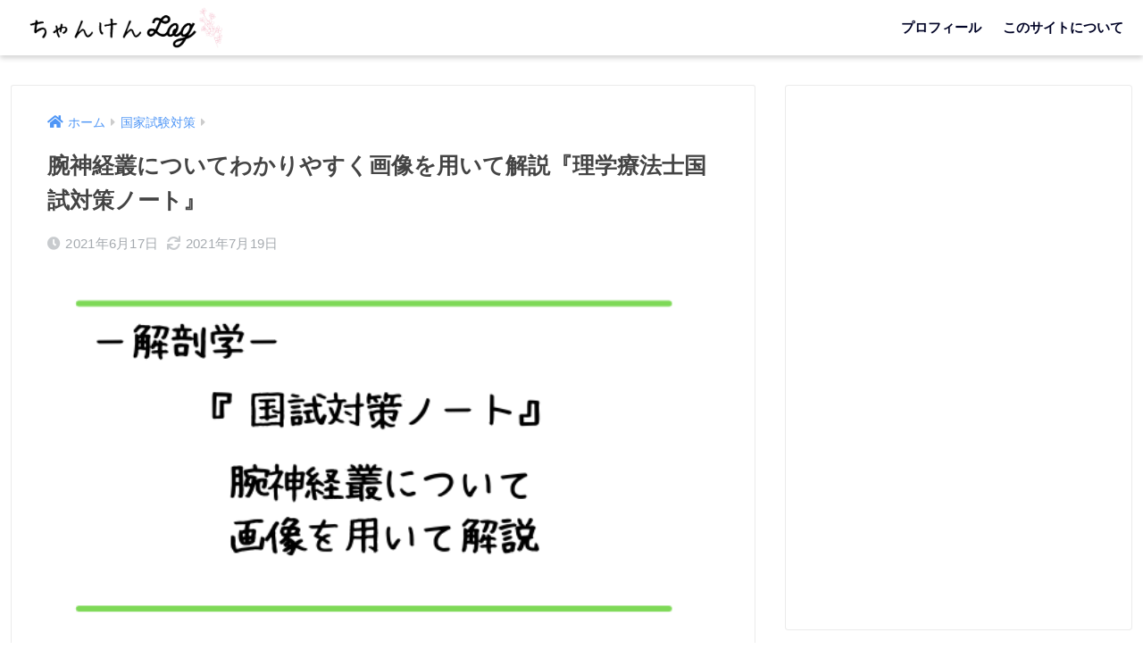

--- FILE ---
content_type: text/html; charset=UTF-8
request_url: https://chanken-log.com/brachial-plexus/
body_size: 16965
content:
<!doctype html>
<html lang="ja">
<head>
  <meta charset="utf-8">
  <meta http-equiv="X-UA-Compatible" content="IE=edge">
  <meta name="HandheldFriendly" content="True">
  <meta name="MobileOptimized" content="320">
  <meta name="viewport" content="width=device-width, initial-scale=1, viewport-fit=cover"/>
  <meta name="msapplication-TileColor" content="#79c483">
  <meta name="theme-color" content="#79c483">
  <link rel="pingback" href="https://chanken-log.com/xmlrpc.php">
  <title>腕神経叢についてわかりやすく画像を用いて解説『理学療法士国試対策ノート』 | ちゃんけんLog</title>
<link rel='dns-prefetch' href='//fonts.googleapis.com' />
<link rel='dns-prefetch' href='//use.fontawesome.com' />
<link rel='dns-prefetch' href='//s.w.org' />
<link rel="alternate" type="application/rss+xml" title="ちゃんけんLog &raquo; フィード" href="https://chanken-log.com/feed/" />
<link rel="alternate" type="application/rss+xml" title="ちゃんけんLog &raquo; コメントフィード" href="https://chanken-log.com/comments/feed/" />
		<script type="text/javascript">
			window._wpemojiSettings = {"baseUrl":"https:\/\/s.w.org\/images\/core\/emoji\/13.0.0\/72x72\/","ext":".png","svgUrl":"https:\/\/s.w.org\/images\/core\/emoji\/13.0.0\/svg\/","svgExt":".svg","source":{"concatemoji":"https:\/\/chanken-log.com\/wp-includes\/js\/wp-emoji-release.min.js"}};
			!function(e,a,t){var r,n,o,i,p=a.createElement("canvas"),s=p.getContext&&p.getContext("2d");function c(e,t){var a=String.fromCharCode;s.clearRect(0,0,p.width,p.height),s.fillText(a.apply(this,e),0,0);var r=p.toDataURL();return s.clearRect(0,0,p.width,p.height),s.fillText(a.apply(this,t),0,0),r===p.toDataURL()}function l(e){if(!s||!s.fillText)return!1;switch(s.textBaseline="top",s.font="600 32px Arial",e){case"flag":return!c([127987,65039,8205,9895,65039],[127987,65039,8203,9895,65039])&&(!c([55356,56826,55356,56819],[55356,56826,8203,55356,56819])&&!c([55356,57332,56128,56423,56128,56418,56128,56421,56128,56430,56128,56423,56128,56447],[55356,57332,8203,56128,56423,8203,56128,56418,8203,56128,56421,8203,56128,56430,8203,56128,56423,8203,56128,56447]));case"emoji":return!c([55357,56424,8205,55356,57212],[55357,56424,8203,55356,57212])}return!1}function d(e){var t=a.createElement("script");t.src=e,t.defer=t.type="text/javascript",a.getElementsByTagName("head")[0].appendChild(t)}for(i=Array("flag","emoji"),t.supports={everything:!0,everythingExceptFlag:!0},o=0;o<i.length;o++)t.supports[i[o]]=l(i[o]),t.supports.everything=t.supports.everything&&t.supports[i[o]],"flag"!==i[o]&&(t.supports.everythingExceptFlag=t.supports.everythingExceptFlag&&t.supports[i[o]]);t.supports.everythingExceptFlag=t.supports.everythingExceptFlag&&!t.supports.flag,t.DOMReady=!1,t.readyCallback=function(){t.DOMReady=!0},t.supports.everything||(n=function(){t.readyCallback()},a.addEventListener?(a.addEventListener("DOMContentLoaded",n,!1),e.addEventListener("load",n,!1)):(e.attachEvent("onload",n),a.attachEvent("onreadystatechange",function(){"complete"===a.readyState&&t.readyCallback()})),(r=t.source||{}).concatemoji?d(r.concatemoji):r.wpemoji&&r.twemoji&&(d(r.twemoji),d(r.wpemoji)))}(window,document,window._wpemojiSettings);
		</script>
		<style type="text/css">
img.wp-smiley,
img.emoji {
	display: inline !important;
	border: none !important;
	box-shadow: none !important;
	height: 1em !important;
	width: 1em !important;
	margin: 0 .07em !important;
	vertical-align: -0.1em !important;
	background: none !important;
	padding: 0 !important;
}
</style>
	<link rel='stylesheet' id='sng-stylesheet-css'  href='https://chanken-log.com/wp-content/themes/sango-theme/style.css?ver2_0_8' type='text/css' media='all' />
<link rel='stylesheet' id='sng-option-css'  href='https://chanken-log.com/wp-content/themes/sango-theme/entry-option.css?ver2_0_8' type='text/css' media='all' />
<link rel='stylesheet' id='sng-googlefonts-css'  href='https://fonts.googleapis.com/css?family=Quicksand%3A500%2C700&#038;display=swap' type='text/css' media='all' />
<link rel='stylesheet' id='sng-fontawesome-css'  href='https://use.fontawesome.com/releases/v5.11.2/css/all.css' type='text/css' media='all' />
<link rel='stylesheet' id='wp-block-library-css'  href='https://chanken-log.com/wp-includes/css/dist/block-library/style.min.css' type='text/css' media='all' />
<link rel='stylesheet' id='contact-form-7-css'  href='https://chanken-log.com/wp-content/plugins/contact-form-7/includes/css/styles.css' type='text/css' media='all' />
<link rel='stylesheet' id='child-style-css'  href='https://chanken-log.com/wp-content/themes/sango-theme-child/style.css' type='text/css' media='all' />
<!--n2css--><script type='text/javascript' src='https://chanken-log.com/wp-includes/js/jquery/jquery.js' id='jquery-js'></script>
<link rel="https://api.w.org/" href="https://chanken-log.com/wp-json/" /><link rel="alternate" type="application/json" href="https://chanken-log.com/wp-json/wp/v2/posts/2546" /><link rel="EditURI" type="application/rsd+xml" title="RSD" href="https://chanken-log.com/xmlrpc.php?rsd" />
<link rel="canonical" href="https://chanken-log.com/brachial-plexus/" />
<link rel='shortlink' href='https://chanken-log.com/?p=2546' />
<link rel="alternate" type="application/json+oembed" href="https://chanken-log.com/wp-json/oembed/1.0/embed?url=https%3A%2F%2Fchanken-log.com%2Fbrachial-plexus%2F" />
<link rel="alternate" type="text/xml+oembed" href="https://chanken-log.com/wp-json/oembed/1.0/embed?url=https%3A%2F%2Fchanken-log.com%2Fbrachial-plexus%2F&#038;format=xml" />
<meta name="description" content="腕神経叢についてわかりやすく画像を用いて解説しています。個人で勉強できるように問題用・勉強用に分けて画像を載せているので、必要な方は保存して利用してみてください。" /><meta property="og:title" content="腕神経叢についてわかりやすく画像を用いて解説『理学療法士国試対策ノート』" />
<meta property="og:description" content="腕神経叢についてわかりやすく画像を用いて解説しています。個人で勉強できるように問題用・勉強用に分けて画像を載せているので、必要な方は保存して利用してみてください。" />
<meta property="og:type" content="article" />
<meta property="og:url" content="https://chanken-log.com/brachial-plexus/" />
<meta property="og:image" content="https://chanken-log.com/wp-content/uploads/2021/06/内分泌とホルモンのコピー-8.png" />
<meta name="thumbnail" content="https://chanken-log.com/wp-content/uploads/2021/06/内分泌とホルモンのコピー-8.png" />
<meta property="og:site_name" content="ちゃんけんLog" />
<meta name="twitter:card" content="summary_large_image" />
<!-- gtag.js -->
<script async src="https://www.googletagmanager.com/gtag/js?id=UA-159988692-3"></script>
<script>
  window.dataLayer = window.dataLayer || [];
  function gtag(){dataLayer.push(arguments);}
  gtag('js', new Date());
  gtag('config', 'UA-159988692-3');
</script>
<style type="text/css" id="custom-background-css">
body.custom-background { background-color: #ffffff; }
</style>
	<link rel="icon" href="https://chanken-log.com/wp-content/uploads/2021/06/cropped-ちゃんけんLogのコピー-32x32.png" sizes="32x32" />
<link rel="icon" href="https://chanken-log.com/wp-content/uploads/2021/06/cropped-ちゃんけんLogのコピー-192x192.png" sizes="192x192" />
<link rel="apple-touch-icon" href="https://chanken-log.com/wp-content/uploads/2021/06/cropped-ちゃんけんLogのコピー-180x180.png" />
<meta name="msapplication-TileImage" content="https://chanken-log.com/wp-content/uploads/2021/06/cropped-ちゃんけんLogのコピー-270x270.png" />
		<style type="text/css" id="wp-custom-css">
			.cardtype__article .cat-name {
    display: none;
}
/*========= 1240px〜の場合 =========*/
@media only screen and (min-width: 1240px) {
  .wrap,
  .maximg,
  .single #inner-content,
  .page #inner-content,
  .inner-footer {
    width: 1256px;
  }
}
/*end min-width: 1240px*/


div.top-kanren .longc_img {/*画像の範囲*/
    width: 35%;
}
div.top-kanren a.c_linkto.longc_linkto img{/*画像の大きさ*/
    height:100px;
    width:100%;
    padding:2px;
    background:#fff;
    object-fit: cover;/*11月1日追記*/
}

div.top-kanren .sng-link-time {/*日付消す*/
    display:none;
}
div.top-kanren .longc_title {
    color:#333;
    letter-spacing:0.5px;
    font-weight:bold;
}

@media only screen and (max-width: 480px){/*モバイルでの見え方*/
div.top-kanren .c_linkto{
    display:flex;	
}
div.top-kanren .c_linkto .c_linkto_text {
    max-width: 60%;
    font-size:85%;
    padding-top:8px;
}
div.top-kanren .longc_img {/*画像の範囲*/
    width: 40%!important;
}
}

span.tbcell.tbtext{
font-size:14px!important;
}
div.widget_text a.linkto.table:hover{
    -webkit-transform: translateY(-5px);
    -ms-transform: translateY(-5px);
    transform: translateY(-5px);
    opacity: 1 ;
    background:#fff;
}
 
p.hh.hh5{/*見出し*/
    margin:0em auto 0.5em auto !important;
    letter-spacing:0.1em;
    font-weight: bold;
    font-size:100%!important;
    padding: 0.3em 0.4em;
    color: #333!important;
    background:none!important;
    border-bottom:#333 solid 2px!important;
}
div.picup a.c_linkto img{/*おすすめ記事アイキャッチ*/
    margin:0.5em!important;
    width:90%!important;
}

body{
  color: ＃545B63;
}

/*--------------------------------------
  スマホヘッダーメニュー固定
--------------------------------------*/
@media only screen and (max-width: 767px) {
.header {
  position: fixed;
  top: 0;
  left: 0;
  width:100%;
}
/*ヘッダーを固定して詰まった分だけコンテンツを下げる*/
#container{
  padding-top:62px;/*高さは必要に応じて調整してください*/
}
/*見出しへのリンクを見やすいように修正*/
h2 span, h3 span {
  padding-top: 62px;/*高さは必要に応じて調整してください*/
  margin-top: -62px;/*高さは必要に応じて調整してください*/
}
}

.appreach {
  text-align: left;
  padding: 10px;
  border: 1px solid #7C7C7C;
  overflow: hidden;
}
.appreach:after {
  content: "";
  display: block;
  clear: both;
}
.appreach p {
  margin: 0;
}
.appreach a:after {
  display: none;
}
.appreach__icon {
  float: left;
  border-radius: 10%;
  overflow: hidden;
  margin: 0 3% 0 0 !important;
  width: 25% !important;
  height: auto !important;
  max-width: 120px !important;
}
.appreach__detail {
  display: inline-block;
  font-size: 20px;
  line-height: 1.5;
  width: 72%;
  max-width: 72%;
}
.appreach__detail:after {
  content: "";
  display: block;
  clear: both;
}
.appreach__name {
  font-size: 16px;
  line-height: 1.5em !important;
  max-height: 3em;
  overflow: hidden;
}
.appreach__info {
  font-size: 12px !important;
}
.appreach__developper, .appreach__price {
  margin-right: 0.5em;
}
.appreach__posted a {
  margin-left: 0.5em;
}
.appreach__links {
  float: left;
  height: 40px;
  margin-top: 8px;
  white-space: nowrap;
}
.appreach__aslink img {
  margin-right: 10px;
  height: 40px;
  width: 135px;
}
.appreach__gplink img {
  height: 40px;
  width: 134.5px;
}
.appreach__star {
  position: relative;
  font-size: 14px !important;
  height: 1.5em;
  width: 5em;
}
.appreach__star__base {
  position: absolute;
  color: #737373;
}
.appreach__star__evaluate {
  position: absolute;
  color: #ffc107;
  overflow: hidden;
  white-space: nowrap;
}


/*人気カテゴリー*/
ul.popcate{
    background:none!important;/*背景色が必要な場合はどうぞ*/
    padding:0px!important;
    border:none!important;
    display: -webkit-flex;
    display: flex;
    margin:0 auto 0.5em 0!important;
}
ul.popcate li{
    margin:0.5em;
    background:none!important;/*背景色が必要な場合はどうぞ*/
    border:none!important;
    list-style: none;
    flex-basis: 30%;
    text-align:center!important;
    letter-spacing:0.1em;
    font-weight: bold;
}

ul.popcate a{
    height:150px;
    width:100px!important;
    color:#333!important;
    font-size:75%;
}
ul.popcate a:hover{
    opacity: 0.5;
    background:none;/*背景色が必要な場合はどうぞ*/
}

ul.popcate img{
    object-fit: cover;
    height:100px;
    width:100%!important;
    border-radius:5px;
}

/*トップページのタイトルの余白を消す*/
.home header {
margin :-0em;
}

.movie-wrap {
     position: relative;
     padding-bottom: 56.25%; /*アスペクト比 16:9の場合の縦幅*/
     height: 0;
     overflow: hidden;
}
 
.movie-wrap iframe {
     position: absolute;
     top: 0;
     left: 0;
     width: 100%;
     height: 100%;
}

/*************************************************
カテゴリーの記事数を右側に変更
**************************************************/
.entry-count{
    float:right; /* 記事数の位置を右側に変更 */
}

/*************************************************
カテゴリーの記事数のデザインを変更
**************************************************/
.entry-count{
    border-radius: 3px; /* 形を角が丸い四角っぽく */
    background: #effff0; /* 背景の色 */
    color: black; /* 文字の色 */
}

/*--------------------------------------
  スクロールでヘッダーを小さくする
--------------------------------------*/
@media only screen and (max-width: 767px){
	.is-animation #drawer__open, 
	.is-animation .header-search {
		font-size: .8em;
		height: 40px;
		line-height: 40px;
	}
	.is-animation #drawer+#inner-header {
		height: 40px;
	}
	.is-animation #logo:before {
		height: 0;
	}
	.is-animation #logo a {
		padding: 0!important;
		transition: none;
	}
	.is-animation #logo {
		height: 40px;
		line-height: 1.5;
		font-size: initial;
	}
	.is-animation #logo img {
		height: 30px;
		padding: 0;
	}
	.is-animation .mobile-nav {
		display: none;
	}
	
	
}

.linkto{
  padding: .9rem 1rem 1.5rem;
  color: #707070;
  position: relative;
  border-color: #79c483 !important;/*枠線の色*/
  font-size:.95em;
  box-shadow: 0 4px 4px rgba(0,0,0,.13), 0 2px 3px -2px rgba(0,0,0,.12);/*本体の影*/
  margin:0 auto;
  z-index:0;
}
.linkto span {
  opacity: .8;
}
.linkto:hover {
  background-color: initial;
  opacity: .9;
  transform: scale(1.04);
}
.linkto img{
  box-shadow:initial;
  max-width: 70%;
  margin-left: .7rem;
  z-index: 0;
  margin-top:10px;
}
@media only screen and (max-width: 480px) {
  .linkto img{
    max-width: 65%;
    margin-left: .7rem;
  }
}
.linkto:before {
  content: 'あわせて読みたい';
  position: absolute;
  top: -.8rem;
  left: auto;
  font-size: 50%;
  background-color:#79c483;/*「あわせて読みたい」の背景色*/
  padding: .4em .8em;
  font-weight: bold;
  color: #fff;/*「あわせて読みたい」の文字色*/
  border-radius: 2px;
  font-size:.6rem;
  z-index: 1;
  margin-left:-.4em;
}
.linkto:after{
  content: '';
  position: absolute;
  bottom: .5rem;
  right: 1rem;
  font-size: 70%;
  background-color: #79c483;/*「続きを読む」の背景色*/
  padding: .3em 1.7em;
  font-weight: bold;
  color: #fff;/*「続きを読む」の文字色*/
  border-radius: 2px;
  box-shadow: 0 3px 6px rgba(0, 0, 0, 0.1);
  font-size:.7rem;
  z-index:1;
  opacity:.9;
  box-shadow: 0 2px 2px rgba(0,0,0,.1);
  transform: translateX(3px);
}
@media screen and (min-width: 480px){
  .linkto:before{
    font-size:.7em;
  }
}
/* SNSアイコンの位置と色 */
.widget .profile-sns li {
	width: 100%;
}
.widget .profile-sns li a{
	display: inline-block!important;
	width: 50%;
}

.profile-sns li i {
    display: block;
    margin: 0 auto;
}

.profile-sns li .blogrank i {
	background: #FF9900;
}

/* 追従目次 */
.ez-toc-title-container {
	display: inline-block;
    width: 100%;
    text-align: center;
}		</style>
		<style> a{color:#4f96f6}.main-c, .has-sango-main-color{color:#79c483}.main-bc, .has-sango-main-background-color{background-color:#79c483}.main-bdr, #inner-content .main-bdr{border-color:#79c483}.pastel-c, .has-sango-pastel-color{color:#effff0}.pastel-bc, .has-sango-pastel-background-color, #inner-content .pastel-bc{background-color:#effff0}.accent-c, .has-sango-accent-color{color:#ffb36b}.accent-bc, .has-sango-accent-background-color{background-color:#ffb36b}.header, #footer-menu, .drawer__title{background-color:#ffffff}#logo a{color:#000326}.desktop-nav li a , .mobile-nav li a, #footer-menu a, #drawer__open, .header-search__open, .copyright, .drawer__title{color:#000326}.drawer__title .close span, .drawer__title .close span:before{background:#000326}.desktop-nav li:after{background:#000326}.mobile-nav .current-menu-item{border-bottom-color:#000326}.widgettitle{color:#606060;background-color:#effff0}.footer{background-color:#e0e4eb}.footer, .footer a, .footer .widget ul li a{color:#3c3c3c}#toc_container .toc_title, .entry-content .ez-toc-title-container, #footer_menu .raised, .pagination a, .pagination span, #reply-title:before, .entry-content blockquote:before, .main-c-before li:before, .main-c-b:before{color:#79c483}.searchform__submit, #toc_container .toc_title:before, .ez-toc-title-container:before, .cat-name, .pre_tag > span, .pagination .current, .post-page-numbers.current, #submit, .withtag_list > span, .main-bc-before li:before{background-color:#79c483}#toc_container, #ez-toc-container, .entry-content h3, .li-mainbdr ul, .li-mainbdr ol{border-color:#79c483}.search-title i, .acc-bc-before li:before{background:#ffb36b}.li-accentbdr ul, .li-accentbdr ol{border-color:#ffb36b}.pagination a:hover, .li-pastelbc ul, .li-pastelbc ol{background:#effff0}body{font-size:96%}@media only screen and (min-width:481px){body{font-size:103%}}@media only screen and (min-width:1030px){body{font-size:103%}}.totop{background:#79c483}.header-info a{color:#FFF;background:linear-gradient(95deg, #738bff, #85e3ec)}.fixed-menu ul{background:#FFF}.fixed-menu a{color:#a2a7ab}.fixed-menu .current-menu-item a, .fixed-menu ul li a.active{color:#6bb6ff}.post-tab{background:#FFF}.post-tab > div{color:#a7a7a7}.post-tab > div.tab-active{background:linear-gradient(45deg, #bdb9ff, #67b8ff)}body{font-family:"Helvetica", "Arial", "Hiragino Kaku Gothic ProN", "Hiragino Sans", YuGothic, "Yu Gothic", "メイリオ", Meiryo, sans-serif;}.dfont{font-family:"Quicksand","Helvetica", "Arial", "Hiragino Kaku Gothic ProN", "Hiragino Sans", YuGothic, "Yu Gothic", "メイリオ", Meiryo, sans-serif;}.post, .sidebar .widget{border:solid 1px rgba(0,0,0,.08)}.sidebar .widget{border-radius:4px;overflow:hidden}.sidebar .widget_search{border:none}.sidebar .widget_search input{border:solid 1px #ececec}.sidelong__article{box-shadow:0 1px 4px rgba(0,0,0,.18)}.archive-header{box-shadow:0 1px 2px rgba(0,0,0,.15)}.body_bc{background-color:ffffff}</style></head>
<body class="post-template-default single single-post postid-2546 single-format-standard custom-background fa5">
    <div id="container">
    <header class="header">
            <div id="inner-header" class="wrap cf">
    <div id="logo" class="header-logo h1 dfont">
    <a href="https://chanken-log.com" class="header-logo__link">
              <img src="https://chanken-log.com/wp-content/uploads/2021/06/ちゃんけん.png" alt="ちゃんけんLog" class="header-logo__img">
                </a>
  </div>
  <div class="header-search">
      <label class="header-search__open" for="header-search-input"><i class="fas fa-search"></i></label>
    <input type="checkbox" class="header-search__input" id="header-search-input" onclick="document.querySelector('.header-search__modal .searchform__input').focus()">
  <label class="header-search__close" for="header-search-input"></label>
  <div class="header-search__modal">
    <form role="search" method="get" id="searchform" class="searchform" action="https://chanken-log.com/">
  <div>
    <input type="search" id="s" class="searchform__input" name="s" value="" placeholder="検索" />
    <button type="submit" id="searchsubmit" class="searchform__submit"><i class="fas fa-search"></i></button>
  </div>
</form>  </div>
</div>  <nav class="desktop-nav clearfix"><ul id="menu-%e3%83%98%e3%83%83%e3%83%80%e3%83%bc" class="menu"><li id="menu-item-876" class="menu-item menu-item-type-post_type menu-item-object-page menu-item-876"><a href="https://chanken-log.com/profile-2/">プロフィール</a></li>
<li id="menu-item-928" class="menu-item menu-item-type-post_type menu-item-object-page menu-item-928"><a href="https://chanken-log.com/site-information/">このサイトについて</a></li>
</ul></nav></div>
    </header>
      <div id="content">
    <div id="inner-content" class="wrap cf">
      <main id="main" class="m-all t-2of3 d-5of7 cf">
                  <article id="entry" class="cf post-2546 post type-post status-publish format-standard has-post-thumbnail category-national tag-49 tag-anatomy">
            <header class="article-header entry-header">
  <nav id="breadcrumb" class="breadcrumb"><ul itemscope itemtype="http://schema.org/BreadcrumbList"><li itemprop="itemListElement" itemscope itemtype="http://schema.org/ListItem"><a href="https://chanken-log.com" itemprop="item"><span itemprop="name">ホーム</span></a><meta itemprop="position" content="1" /></li><li itemprop="itemListElement" itemscope itemtype="http://schema.org/ListItem"><a href="https://chanken-log.com/category/national/" itemprop="item"><span itemprop="name">国家試験対策</span></a><meta itemprop="position" content="2" /></li></ul></nav>  <h1 class="entry-title single-title">腕神経叢についてわかりやすく画像を用いて解説『理学療法士国試対策ノート』</h1>
  <div class="entry-meta vcard">
    <time class="pubdate entry-time" itemprop="datePublished" datetime="2021-06-17">2021年6月17日</time><time class="updated entry-time" itemprop="dateModified" datetime="2021-07-19">2021年7月19日</time>  </div>
      <p class="post-thumbnail"><img width="560" height="315" src="https://chanken-log.com/wp-content/uploads/2021/06/内分泌とホルモンのコピー-8.png" class="attachment-thumb-940 size-thumb-940 wp-post-image" alt="アイキャッチ画像" loading="lazy" srcset="https://chanken-log.com/wp-content/uploads/2021/06/内分泌とホルモンのコピー-8.png 560w, https://chanken-log.com/wp-content/uploads/2021/06/内分泌とホルモンのコピー-8-300x169.png 300w" sizes="(max-width: 560px) 100vw, 560px" /></p>
      </header>
<section class="entry-content cf">
  <div class="widget_text sponsored"><div class="textwidget custom-html-widget"><script async src="https://pagead2.googlesyndication.com/pagead/js/adsbygoogle.js?client=ca-pub-2059333098492066"
     crossorigin="anonymous"></script>
<!-- PC アイキャッチ下 -->
<ins class="adsbygoogle"
     style="display:block"
     data-ad-client="ca-pub-2059333098492066"
     data-ad-slot="9035648119"
     data-ad-format="auto"
     data-full-width-responsive="true"></ins>
<script>
     (adsbygoogle = window.adsbygoogle || []).push({});
</script></div></div><p>今回は腕神経叢についてノートわかりやすくノートにまとめていきたいと思います。</p>
<p><strong>※『理学療法士国試対策勉強用ノート』について</strong></p>
<div class="sng-box box3">
<p>『国試対策勉強用ノート』の記事では記事内に画像を添付しているので、各自で画像を保存してもらって勉強しやすいように作成しています。</p>
<p>国試だけでなく、１年生・２年生のテスト対策に利用することも可能ですよ。</p>
</div>
<div class="widget_text sponsored"><div class="textwidget custom-html-widget"><script async src="https://pagead2.googlesyndication.com/pagead/js/adsbygoogle.js?client=ca-pub-2059333098492066"
     crossorigin="anonymous"></script>
<ins class="adsbygoogle"
     style="display:block; text-align:center;"
     data-ad-layout="in-article"
     data-ad-format="fluid"
     data-ad-client="ca-pub-2059333098492066"
     data-ad-slot="7570807293"></ins>
<script>
     (adsbygoogle = window.adsbygoogle || []).push({});
</script></div></div><div id="ez-toc-container" class="ez-toc-v2_0_11 counter-hierarchy counter-decimal ez-toc-grey">
<div class="ez-toc-title-container">
<p class="ez-toc-title">目次</p>
<span class="ez-toc-title-toggle"><a class="ez-toc-pull-right ez-toc-btn ez-toc-btn-xs ez-toc-btn-default ez-toc-toggle"><i class="ez-toc-glyphicon ez-toc-icon-toggle"></i></a></span></div>
<nav><ul class="ez-toc-list ez-toc-list-level-1"><li class="ez-toc-page-1 ez-toc-heading-level-2"><a class="ez-toc-link ez-toc-heading-1" href="#%E8%85%95%E7%A5%9E%E7%B5%8C%E5%8F%A2%E3%81%AB%E3%81%A4%E3%81%84%E3%81%A6%E3%82%8F%E3%81%8B%E3%82%8A%E3%82%84%E3%81%99%E3%81%8F%E7%94%BB%E5%83%8F%E3%82%92%E7%94%A8%E3%81%84%E3%81%A6%E8%A7%A3%E8%AA%AC" title="腕神経叢についてわかりやすく画像を用いて解説">腕神経叢についてわかりやすく画像を用いて解説</a><ul class="ez-toc-list-level-3"><li class="ez-toc-heading-level-3"><a class="ez-toc-link ez-toc-heading-2" href="#%E8%85%95%E7%A5%9E%E7%B5%8C%E5%8F%A2%E3%81%AE%E8%A7%A3%E5%89%96" title="腕神経叢の解剖">腕神経叢の解剖</a></li><li class="ez-toc-page-1 ez-toc-heading-level-3"><a class="ez-toc-link ez-toc-heading-3" href="#%E8%85%95%E7%A5%9E%E7%B5%8C%E5%8F%A2%E3%81%AB%E3%81%A4%E3%81%84%E3%81%A6%E5%8B%89%E5%BC%B7%E7%94%A8%E3%83%8E%E3%83%BC%E3%83%88" title="腕神経叢について勉強用ノート">腕神経叢について勉強用ノート</a></li><li class="ez-toc-page-1 ez-toc-heading-level-3"><a class="ez-toc-link ez-toc-heading-4" href="#%E8%85%95%E7%A5%9E%E7%B5%8C%E5%8F%A2%E3%81%AE%E5%95%8F%E9%A1%8C%E7%94%A8%E3%83%8E%E3%83%BC%E3%83%88" title="腕神経叢の問題用ノート">腕神経叢の問題用ノート</a></li></ul></li><li class="ez-toc-page-1 ez-toc-heading-level-2"><a class="ez-toc-link ez-toc-heading-5" href="#%E3%81%95%E3%81%84%E3%81%94%E3%81%AB" title="さいごに">さいごに</a></li></ul></nav></div>
<h2 class="hh hh23"><span class="ez-toc-section" id="%E8%85%95%E7%A5%9E%E7%B5%8C%E5%8F%A2%E3%81%AB%E3%81%A4%E3%81%84%E3%81%A6%E3%82%8F%E3%81%8B%E3%82%8A%E3%82%84%E3%81%99%E3%81%8F%E7%94%BB%E5%83%8F%E3%82%92%E7%94%A8%E3%81%84%E3%81%A6%E8%A7%A3%E8%AA%AC"></span>腕神経叢についてわかりやすく画像を用いて解説<span class="ez-toc-section-end"></span></h2>
<p>腕神経叢は第5〜第8頸神経と第1胸神経によって構成されます。</p>
<h3 class="hh hh19"><span class="ez-toc-section" id="%E8%85%95%E7%A5%9E%E7%B5%8C%E5%8F%A2%E3%81%AE%E8%A7%A3%E5%89%96"></span><span style="font-size: large;"><b>腕神経叢の解剖</b></span><span class="ez-toc-section-end"></span></h3>
<p>画像で走行を確認してみましょう。</p>
<p><img loading="lazy" class="alignnone wp-image-2549 size-large" src="https://chanken-log.com/wp-content/uploads/2021/06/名称未設定のノート-2-1-2-1024x722.jpg" alt="腕神経叢の解剖" width="880" height="620" srcset="https://chanken-log.com/wp-content/uploads/2021/06/名称未設定のノート-2-1-2-1024x722.jpg 1024w, https://chanken-log.com/wp-content/uploads/2021/06/名称未設定のノート-2-1-2-300x211.jpg 300w, https://chanken-log.com/wp-content/uploads/2021/06/名称未設定のノート-2-1-2-768x541.jpg 768w, https://chanken-log.com/wp-content/uploads/2021/06/名称未設定のノート-2-1-2-1536x1083.jpg 1536w, https://chanken-log.com/wp-content/uploads/2021/06/名称未設定のノート-2-1-2-2048x1444.jpg 2048w, https://chanken-log.com/wp-content/uploads/2021/06/名称未設定のノート-2-1-2-940x663.jpg 940w" sizes="(max-width: 880px) 100vw, 880px" /></p>
<p>腕神経叢はこのように走行しています。</p>
<p>この画像に筋肉を付け加えたものがこちら。</p>
<p><img loading="lazy" class="alignnone wp-image-2552 size-large" src="https://chanken-log.com/wp-content/uploads/2021/06/名称未設定のノート-2-2-2-1024x722.jpg" alt="腕神経叢・筋肉あり" width="880" height="620" srcset="https://chanken-log.com/wp-content/uploads/2021/06/名称未設定のノート-2-2-2-1024x722.jpg 1024w, https://chanken-log.com/wp-content/uploads/2021/06/名称未設定のノート-2-2-2-300x211.jpg 300w, https://chanken-log.com/wp-content/uploads/2021/06/名称未設定のノート-2-2-2-768x541.jpg 768w, https://chanken-log.com/wp-content/uploads/2021/06/名称未設定のノート-2-2-2-1536x1083.jpg 1536w, https://chanken-log.com/wp-content/uploads/2021/06/名称未設定のノート-2-2-2-2048x1444.jpg 2048w, https://chanken-log.com/wp-content/uploads/2021/06/名称未設定のノート-2-2-2-940x663.jpg 940w" sizes="(max-width: 880px) 100vw, 880px" /></p>
<blockquote class="quote_silver"><p>解剖学の図はヒューマン・アナトミー・アトラス2021より引用</p></blockquote>
<div class="appreach">
<p><img class="appreach__icon" src="https://is3-ssl.mzstatic.com/image/thumb/Purple124/v4/d7/60/38/d76038cb-3953-ae81-9b72-e3b660c5859c/source/512x512bb.jpg" alt="ヒューマン・アナトミー・アトラス2021" /></p>
<div class="appreach__detail">
<p class="appreach__name">ヒューマン・アナトミー・アトラス2021</p>
<p class="appreach__info"><span class="appreach__developper">Visible Body</span><span class="appreach__price">¥3,060</span><span class="appreach__posted">posted with<a title="アプリーチ" href="https://mama-hack.com/app-reach/" target="_blank" rel="nofollow noopener noreferrer">アプリーチ</a></span></p>
</div>
<div class="appreach__links"><a class="appreach__aslink" href="https://apps.apple.com/jp/app/%25E3%2583%2592%25E3%2583%25A5%25E3%2583%25BC%25E3%2583%259E%25E3%2583%25B3-%25E3%2582%25A2%25E3%2583%258A%25E3%2583%2588%25E3%2583%259F%25E3%2583%25BC-%25E3%2582%25A2%25E3%2583%2588%25E3%2583%25A9%25E3%2582%25B92021/id1117998129?uo=4" rel="nofollow"><img src="https://nabettu.github.io/appreach/img/itune_ja.svg" /></a><a class="appreach__gplink" href="https://play.google.com/store/apps/details?id=com.visiblebody.atlas" rel="nofollow"><img src="https://nabettu.github.io/appreach/img/gplay_ja.png" /></a></div>
</div>
<p>&nbsp;</p>
<h3 class="hh hh19"><span class="ez-toc-section" id="%E8%85%95%E7%A5%9E%E7%B5%8C%E5%8F%A2%E3%81%AB%E3%81%A4%E3%81%84%E3%81%A6%E5%8B%89%E5%BC%B7%E7%94%A8%E3%83%8E%E3%83%BC%E3%83%88"></span>腕神経叢について勉強用ノート<span class="ez-toc-section-end"></span></h3>
<p>腕神経叢についておさえておきたい知識はこちら</p>
<p><a href="https://chanken-log.com/wp-content/uploads/2021/06/名称未設定のノート-2-5-3.jpg"><img loading="lazy" class="alignnone size-large wp-image-2569" src="https://chanken-log.com/wp-content/uploads/2021/06/名称未設定のノート-2-5-3-1024x722.jpg" alt="腕神経叢についておさえておきたい知識" width="880" height="620" srcset="https://chanken-log.com/wp-content/uploads/2021/06/名称未設定のノート-2-5-3-1024x722.jpg 1024w, https://chanken-log.com/wp-content/uploads/2021/06/名称未設定のノート-2-5-3-300x211.jpg 300w, https://chanken-log.com/wp-content/uploads/2021/06/名称未設定のノート-2-5-3-768x541.jpg 768w, https://chanken-log.com/wp-content/uploads/2021/06/名称未設定のノート-2-5-3-1536x1083.jpg 1536w, https://chanken-log.com/wp-content/uploads/2021/06/名称未設定のノート-2-5-3-2048x1444.jpg 2048w, https://chanken-log.com/wp-content/uploads/2021/06/名称未設定のノート-2-5-3-940x663.jpg 940w" sizes="(max-width: 880px) 100vw, 880px" /></a></p>
<p>内側・外側・後側については国試でよく出る神経のみ記載しています。</p>
<p>&nbsp;</p>
<p>次にどれが何の神経なのかを確認。</p>
<p><a href="https://chanken-log.com/wp-content/uploads/2021/06/名称未設定のノート-2-4-3.jpg"><img loading="lazy" class="alignnone size-large wp-image-2555" src="https://chanken-log.com/wp-content/uploads/2021/06/名称未設定のノート-2-4-3-1024x722.jpg" alt="腕神経叢詳細" width="880" height="620" srcset="https://chanken-log.com/wp-content/uploads/2021/06/名称未設定のノート-2-4-3-1024x722.jpg 1024w, https://chanken-log.com/wp-content/uploads/2021/06/名称未設定のノート-2-4-3-300x211.jpg 300w, https://chanken-log.com/wp-content/uploads/2021/06/名称未設定のノート-2-4-3-768x541.jpg 768w, https://chanken-log.com/wp-content/uploads/2021/06/名称未設定のノート-2-4-3-1536x1083.jpg 1536w, https://chanken-log.com/wp-content/uploads/2021/06/名称未設定のノート-2-4-3-2048x1444.jpg 2048w, https://chanken-log.com/wp-content/uploads/2021/06/名称未設定のノート-2-4-3-940x663.jpg 940w" sizes="(max-width: 880px) 100vw, 880px" /></a></p>
    <div class="say left">
      <p class="faceicon"><img src="https://chanken-log.com/wp-content/uploads/2021/02/見のコピー.png" width="110"><span>こっちゃん</span></p>
      <div class="chatting"><div class="sc">まとめている内容は国試で問われるレベルの内容になります。</div></div>
    </div>
<p>&nbsp;</p>
<p>国家試験であればこれがどの神経かという問題が実地問題で出た年もあります。</p>
<p>これを覚えるだけで点数が上がる可能性があるのでしっかり覚えておきましょう。</p>
<h3 class="hh hh19"><span class="ez-toc-section" id="%E8%85%95%E7%A5%9E%E7%B5%8C%E5%8F%A2%E3%81%AE%E5%95%8F%E9%A1%8C%E7%94%A8%E3%83%8E%E3%83%BC%E3%83%88"></span>腕神経叢の問題用ノート<span class="ez-toc-section-end"></span></h3>
<p>暗記する用に解答を省いた画像も載せておきます。</p>
<p><a href="https://chanken-log.com/wp-content/uploads/2021/06/名称未設定のノート-2-3-3.jpg"><img loading="lazy" class="alignnone size-large wp-image-2556" src="https://chanken-log.com/wp-content/uploads/2021/06/名称未設定のノート-2-3-3-1024x722.jpg" alt="問題用" width="880" height="620" srcset="https://chanken-log.com/wp-content/uploads/2021/06/名称未設定のノート-2-3-3-1024x722.jpg 1024w, https://chanken-log.com/wp-content/uploads/2021/06/名称未設定のノート-2-3-3-300x211.jpg 300w, https://chanken-log.com/wp-content/uploads/2021/06/名称未設定のノート-2-3-3-768x541.jpg 768w, https://chanken-log.com/wp-content/uploads/2021/06/名称未設定のノート-2-3-3-1536x1083.jpg 1536w, https://chanken-log.com/wp-content/uploads/2021/06/名称未設定のノート-2-3-3-2048x1444.jpg 2048w, https://chanken-log.com/wp-content/uploads/2021/06/名称未設定のノート-2-3-3-940x663.jpg 940w" sizes="(max-width: 880px) 100vw, 880px" /></a></p>
    <div class="say left">
      <p class="faceicon"><img src="https://chanken-log.com/wp-content/uploads/2021/02/見のコピー.png" width="110"><span>こっちゃん</span></p>
      <div class="chatting"><div class="sc">Good Notes5に保存してファイル分けしておけばいつでも問題を解くことができますよ。</div></div>
    </div>
<p>&nbsp;</p>
<div class="appreach">
<p><img class="appreach__icon" src="https://is4-ssl.mzstatic.com/image/thumb/Purple125/v4/48/52/4e/48524ee0-7dc8-85dc-a99a-c4e64ea6b69d/source/512x512bb.jpg" alt="GoodNotes 5" /></p>
<div class="appreach__detail">
<p class="appreach__name">GoodNotes 5</p>
<p class="appreach__info"><span class="appreach__developper">Time Base Technology Limited</span><span class="appreach__price">¥980</span><span class="appreach__posted">posted with<a title="アプリーチ" href="https://mama-hack.com/app-reach/" target="_blank" rel="nofollow noopener noreferrer">アプリーチ</a></span></p>
</div>
<div class="appreach__links"><a class="appreach__aslink" href="https://apps.apple.com/jp/app/goodnotes-5/id1444383602?uo=4" rel="nofollow"><img src="https://nabettu.github.io/appreach/img/itune_ja.svg" /></a></div>
</div>
<p>&nbsp;</p>
<p>ノートのまとめ方はこちらの記事で解説しています。<br />
<a class="c_linkto longc_linkto" href="https://chanken-log.com/pt-note-sumup/">
  <span class="longc_img"><img width="520" height="300" src="https://chanken-log.com/wp-content/uploads/2021/06/棚アイキャッチのコピー-520x300.png" class="attachment-thumb-520 size-thumb-520 wp-post-image" alt="アイキャッチ画像" loading="lazy" /></span>
  <span class="longc_content c_linkto_text"><time class="pubdate sng-link-time dfont" itemprop="datePublished" datetime="2021-06-08">2021年6月8日</time><span class="longc_title">理学療法士の学生にオススメのノートのまとめ方『国家試験の勉強にも必ず役に立つ』</span></span>
</a>
<p>自分でまとめる余裕がない人はこのブログで今後勉強ノート・問題ノートを作成していく予定なので保存していってください。</p>
<h2 class="hh hh23"><span class="ez-toc-section" id="%E3%81%95%E3%81%84%E3%81%94%E3%81%AB"></span>さいごに<span class="ez-toc-section-end"></span></h2>
<p>今回は腕神経叢についてわかりやすく画像を用いてまとめてみました。</p>
<p>共通問題の解剖学の問題だけでなく、実地問題でも出たことのある問題なのでしっかり覚えておきましょう。</p>
    <div class="say left">
      <p class="faceicon"><img src="https://chanken-log.com/wp-content/uploads/2021/02/見のコピー.png" width="110"><span>こっちゃん</span></p>
      <div class="chatting"><div class="sc">国家試験に向けて頑張ろう！</div></div>
    </div>
<div class="widget_text sponsored dfont"><div class="textwidget custom-html-widget"><script async src="https://pagead2.googlesyndication.com/pagead/js/adsbygoogle.js"></script>
<!-- 横長 -->
<ins class="adsbygoogle"
     style="display:block"
     data-ad-client="ca-pub-2059333098492066"
     data-ad-slot="4166464817"
     data-ad-format="auto"
     data-full-width-responsive="true"></ins>
<script>
     (adsbygoogle = window.adsbygoogle || []).push({});
</script></div></div></section><footer class="article-footer">
  <aside>
    <div class="footer-contents">
        <div class="sns-btn">
    <span class="sns-btn__title dfont">SHARE</span>      <ul>
        <!-- twitter -->
        <li class="tw sns-btn__item">
          <a href="https://twitter.com/share?url=https%3A%2F%2Fchanken-log.com%2Fbrachial-plexus%2F&text=%E8%85%95%E7%A5%9E%E7%B5%8C%E5%8F%A2%E3%81%AB%E3%81%A4%E3%81%84%E3%81%A6%E3%82%8F%E3%81%8B%E3%82%8A%E3%82%84%E3%81%99%E3%81%8F%E7%94%BB%E5%83%8F%E3%82%92%E7%94%A8%E3%81%84%E3%81%A6%E8%A7%A3%E8%AA%AC%E3%80%8E%E7%90%86%E5%AD%A6%E7%99%82%E6%B3%95%E5%A3%AB%E5%9B%BD%E8%A9%A6%E5%AF%BE%E7%AD%96%E3%83%8E%E3%83%BC%E3%83%88%E3%80%8F%EF%BD%9C%E3%81%A1%E3%82%83%E3%82%93%E3%81%91%E3%82%93Log" target="_blank" rel="nofollow noopener noreferrer">
            <i class="fab fa-twitter"></i>            <span class="share_txt">ツイート</span>
          </a>
                  </li>
        <!-- facebook -->
        <li class="fb sns-btn__item">
          <a href="https://www.facebook.com/share.php?u=https%3A%2F%2Fchanken-log.com%2Fbrachial-plexus%2F" target="_blank" rel="nofollow noopener noreferrer">
            <i class="fab fa-facebook"></i>            <span class="share_txt">シェア</span>
          </a>
                  </li>
        <!-- はてなブックマーク -->
        <li class="hatebu sns-btn__item">
          <a href="http://b.hatena.ne.jp/add?mode=confirm&url=https%3A%2F%2Fchanken-log.com%2Fbrachial-plexus%2F&title=%E8%85%95%E7%A5%9E%E7%B5%8C%E5%8F%A2%E3%81%AB%E3%81%A4%E3%81%84%E3%81%A6%E3%82%8F%E3%81%8B%E3%82%8A%E3%82%84%E3%81%99%E3%81%8F%E7%94%BB%E5%83%8F%E3%82%92%E7%94%A8%E3%81%84%E3%81%A6%E8%A7%A3%E8%AA%AC%E3%80%8E%E7%90%86%E5%AD%A6%E7%99%82%E6%B3%95%E5%A3%AB%E5%9B%BD%E8%A9%A6%E5%AF%BE%E7%AD%96%E3%83%8E%E3%83%BC%E3%83%88%E3%80%8F%EF%BD%9C%E3%81%A1%E3%82%83%E3%82%93%E3%81%91%E3%82%93Log" target="_blank" rel="nofollow noopener noreferrer">
            <i class="fa fa-hatebu"></i>
            <span class="share_txt">はてブ</span>
          </a>
                  </li>
        <!-- LINE -->
        <li class="line sns-btn__item">
          <a href="https://social-plugins.line.me/lineit/share?url=https%3A%2F%2Fchanken-log.com%2Fbrachial-plexus%2F&text=%E8%85%95%E7%A5%9E%E7%B5%8C%E5%8F%A2%E3%81%AB%E3%81%A4%E3%81%84%E3%81%A6%E3%82%8F%E3%81%8B%E3%82%8A%E3%82%84%E3%81%99%E3%81%8F%E7%94%BB%E5%83%8F%E3%82%92%E7%94%A8%E3%81%84%E3%81%A6%E8%A7%A3%E8%AA%AC%E3%80%8E%E7%90%86%E5%AD%A6%E7%99%82%E6%B3%95%E5%A3%AB%E5%9B%BD%E8%A9%A6%E5%AF%BE%E7%AD%96%E3%83%8E%E3%83%BC%E3%83%88%E3%80%8F%EF%BD%9C%E3%81%A1%E3%82%83%E3%82%93%E3%81%91%E3%82%93Log" target="_blank" rel="nofollow noopener noreferrer">
                          <i class="fab fa-line"></i>
                        <span class="share_txt share_txt_line dfont">LINE</span>
          </a>
        </li>
        <!-- Pocket -->
        <li class="pkt sns-btn__item">
          <a href="http://getpocket.com/edit?url=https%3A%2F%2Fchanken-log.com%2Fbrachial-plexus%2F&title=%E8%85%95%E7%A5%9E%E7%B5%8C%E5%8F%A2%E3%81%AB%E3%81%A4%E3%81%84%E3%81%A6%E3%82%8F%E3%81%8B%E3%82%8A%E3%82%84%E3%81%99%E3%81%8F%E7%94%BB%E5%83%8F%E3%82%92%E7%94%A8%E3%81%84%E3%81%A6%E8%A7%A3%E8%AA%AC%E3%80%8E%E7%90%86%E5%AD%A6%E7%99%82%E6%B3%95%E5%A3%AB%E5%9B%BD%E8%A9%A6%E5%AF%BE%E7%AD%96%E3%83%8E%E3%83%BC%E3%83%88%E3%80%8F%EF%BD%9C%E3%81%A1%E3%82%83%E3%82%93%E3%81%91%E3%82%93Log" target="_blank" rel="nofollow noopener noreferrer">
            <i class="fab fa-get-pocket"></i>            <span class="share_txt">Pocket</span>
          </a>
                  </li>
      </ul>
  </div>
              <div class="footer-meta dfont">
                  <p class="footer-meta_title">CATEGORY :</p>
          <ul class="post-categories">
	<li><a href="https://chanken-log.com/category/national/" rel="category tag">国家試験対策</a></li></ul>                          <div class="meta-tag">
            <p class="footer-meta_title">TAGS :</p>
            <ul><li><a href="https://chanken-log.com/tag/%e3%83%87%e3%82%b8%e3%82%bf%e3%83%ab%e3%82%b9%e3%82%bf%e3%83%87%e3%82%a3/" rel="tag">デジタルスタディ</a></li><li><a href="https://chanken-log.com/tag/anatomy/" rel="tag">解剖学</a></li></ul>          </div>
              </div>
                        <div class="related-posts type_c no_slide"><ul>  <li>
    <a href="https://chanken-log.com/erickson/">
      <figure class="rlmg">
        <img src="https://chanken-log.com/wp-content/uploads/2021/07/防衛機制のアイキャッチのコピー-2-520x300.png" alt="エリクソンの心理的発達段階まとめノート『理学療法士国家試験対策』　">
      </figure>
      <div class="rep"><p>エリクソンの心理的発達段階まとめノート『理学療法士国家試験対策』　</p></div>
    </a>
  </li>
    <li>
    <a href="https://chanken-log.com/higher-brain-dysfunction/">
      <figure class="rlmg">
        <img src="https://chanken-log.com/wp-content/uploads/2022/03/下肢骨折のコピー-2-520x300.png" alt="高次脳機能障害について障害部位と症状名のまとめ『理学療法士国家試験対策』">
      </figure>
      <div class="rep"><p>高次脳機能障害について障害部位と症状名のまとめ『理学療法士国家試験対策』</p></div>
    </a>
  </li>
    <li>
    <a href="https://chanken-log.com/sympathetic-nerve/">
      <figure class="rlmg">
        <img src="https://chanken-log.com/wp-content/uploads/2021/07/内分泌とホルモンのコピーのコピーのコピー-2-520x300.png" alt="交感神経・副交感神経の作用と覚え方『理学療法士国家試験対策』">
      </figure>
      <div class="rep"><p>交感神経・副交感神経の作用と覚え方『理学療法士国家試験対策』</p></div>
    </a>
  </li>
    <li>
    <a href="https://chanken-log.com/teni/">
      <figure class="rlmg">
        <img src="https://chanken-log.com/wp-content/uploads/2021/08/心理テストのコピー-2-520x300.png" alt="転移・逆転移についてまとめ『理学療法士国家試験対策』">
      </figure>
      <div class="rep"><p>転移・逆転移についてまとめ『理学療法士国家試験対策』</p></div>
    </a>
  </li>
    <li>
    <a href="https://chanken-log.com/jyousikossetu/">
      <figure class="rlmg">
        <img src="https://chanken-log.com/wp-content/uploads/2021/08/心理テストのコピーのコピー-2-520x300.png" alt="上肢骨折の種類と症状のまとめ『理学療法士国家試験対策』">
      </figure>
      <div class="rep"><p>上肢骨折の種類と症状のまとめ『理学療法士国家試験対策』</p></div>
    </a>
  </li>
    <li>
    <a href="https://chanken-log.com/muscle-shrink/">
      <figure class="rlmg">
        <img src="https://chanken-log.com/wp-content/uploads/2021/07/内分泌とホルモンのコピーのコピーのコピー-3-520x300.png" alt="骨格筋の収縮の仕組みと構造についてまとめ『理学療法士国試対策』">
      </figure>
      <div class="rep"><p>骨格筋の収縮の仕組みと構造についてまとめ『理学療法士国試対策』</p></div>
    </a>
  </li>
  </ul></div>    </div>
    	  <div class="author-info pastel-bc">
	    <div class="author-info__inner">
	      <div class="tb">
	        <div class="tb-left">
	        <div class="author_label">
	          <span>この記事を書いた人</span>
	        </div>
          <div class="author_img"><img alt='' src='https://secure.gravatar.com/avatar/34a782ac0933ba95c64b505854dd9f6c?s=100&#038;d=mm&#038;r=g' srcset='https://secure.gravatar.com/avatar/34a782ac0933ba95c64b505854dd9f6c?s=200&#038;d=mm&#038;r=g 2x' class='avatar avatar-100 photo' height='100' width='100' loading='lazy'/></div>
	          <dl class="aut">
              <dt>
                <a class="dfont" href="https://chanken-log.com/author/hysayk/">
                  <span>ちゃんけん夫婦</span>
                </a>
              </dt>
              <dd></dd>
	          </dl>
	        </div>
          <div class="tb-right">
            <p>夫(理学療法士)妻(会計事務員)のアラサー夫婦が運営しています。取得資格は簿記2級、FP2級、理学療法士。仕事、お金、生活について自分たちが行っていることを主に紹介しています</p>
            <div class="follow_btn dfont">
                              <a class="Twitter" href="https://twitter.com/kochancouple" target="_blank" rel="nofollow noopener noreferrer">Twitter</a>
                      </div>
          </div>
	      </div>
	    </div>
	  </div>
	  </aside>
</footer>
<div id="comments">
    	<div id="respond" class="comment-respond">
		<h3 id="reply-title" class="comment-reply-title">コメントを残す <small><a rel="nofollow" id="cancel-comment-reply-link" href="/brachial-plexus/#respond" style="display:none;">コメントをキャンセル</a></small></h3><form action="https://chanken-log.com/wp-comments-post.php" method="post" id="commentform" class="comment-form" novalidate><p class="comment-notes"><span id="email-notes">メールアドレスが公開されることはありません。</span> <span class="required">*</span> が付いている欄は必須項目です</p><p class="comment-form-comment"><label for="comment">コメント</label> <textarea id="comment" name="comment" cols="45" rows="8" maxlength="65525" required="required"></textarea></p><p class="comment-form-author"><label for="author">名前 <span class="required">*</span></label> <input id="author" name="author" type="text" value="" size="30" maxlength="245" required='required' /></p>
<p class="comment-form-email"><label for="email">メール <span class="required">*</span></label> <input id="email" name="email" type="email" value="" size="30" maxlength="100" aria-describedby="email-notes" required='required' /></p>
<p class="comment-form-url"><label for="url">サイト</label> <input id="url" name="url" type="url" value="" size="30" maxlength="200" /></p>
<p class="comment-form-cookies-consent"><input id="wp-comment-cookies-consent" name="wp-comment-cookies-consent" type="checkbox" value="yes" /> <label for="wp-comment-cookies-consent">次回のコメントで使用するためブラウザーに自分の名前、メールアドレス、サイトを保存する。</label></p>
<p class="form-submit"><input name="submit" type="submit" id="submit" class="submit" value="コメントを送信" /> <input type='hidden' name='comment_post_ID' value='2546' id='comment_post_ID' />
<input type='hidden' name='comment_parent' id='comment_parent' value='0' />
</p><p style="display: none;"><input type="hidden" id="akismet_comment_nonce" name="akismet_comment_nonce" value="d276d897de" /></p><input type="hidden" id="ak_js" name="ak_js" value="237"/><textarea name="ak_hp_textarea" cols="45" rows="8" maxlength="100" style="display: none !important;"></textarea></form>	</div><!-- #respond -->
	</div><script type="application/ld+json">{"@context":"http://schema.org","@type":"Article","mainEntityOfPage":"https://chanken-log.com/brachial-plexus/","headline":"腕神経叢についてわかりやすく画像を用いて解説『理学療法士国試対策ノート』","image":{"@type":"ImageObject","url":"https://chanken-log.com/wp-content/uploads/2021/06/内分泌とホルモンのコピー-8.png","width":560,"height":315},"datePublished":"2021-06-17T19:30:31+0900","dateModified":"2021-07-19T18:42:57+0900","author":{"@type":"Person","name":"ちゃんけん夫婦"},"publisher":{"@type":"Organization","name":"","logo":{"@type":"ImageObject","url":""}},"description":"腕神経叢についてわかりやすく画像を用いて解説しています。個人で勉強できるように問題用・勉強用に分けて画像を載せているので、必要な方は保存して利用してみてください。"}</script>            </article>
            <div class="prnx_box cf">
      <a href="https://chanken-log.com/job-hunting/" class="prnx pr">
      <p><i class="fas fa-angle-left"></i> 前の記事</p>
      <div class="prnx_tb">
                  <figure><img width="160" height="160" src="https://chanken-log.com/wp-content/uploads/2021/06/就職活動-160x160.png" class="attachment-thumb-160 size-thumb-160 wp-post-image" alt="アイキャッチ" loading="lazy" srcset="https://chanken-log.com/wp-content/uploads/2021/06/就職活動-160x160.png 160w, https://chanken-log.com/wp-content/uploads/2021/06/就職活動-150x150.png 150w" sizes="(max-width: 160px) 100vw, 160px" /></figure>
          
        <span class="prev-next__text">理学療法士の就職活動はいつから始めるべきか『現役理学療法士が解…</span>
      </div>
    </a>
    
    <a href="https://chanken-log.com/joint-function/" class="prnx nx">
      <p>次の記事 <i class="fas fa-angle-right"></i></p>
      <div class="prnx_tb">
        <span class="prev-next__text">関節の機能分類(1軸,2軸,多軸性)についてまとめ『理学療法士…</span>
                  <figure><img width="160" height="160" src="https://chanken-log.com/wp-content/uploads/2021/06/内分泌とホルモンのコピー-6-160x160.png" class="attachment-thumb-160 size-thumb-160 wp-post-image" alt="アイキャッチ画像" loading="lazy" srcset="https://chanken-log.com/wp-content/uploads/2021/06/内分泌とホルモンのコピー-6-160x160.png 160w, https://chanken-log.com/wp-content/uploads/2021/06/内分泌とホルモンのコピー-6-150x150.png 150w" sizes="(max-width: 160px) 100vw, 160px" /></figure>
              </div>
    </a>
  </div>
                        </main>
        <div id="sidebar1" class="sidebar m-all t-1of3 d-2of7 last-col cf" role="complementary">
    <aside class="insidesp">
              <div id="notfix" class="normal-sidebar">
          <div id="custom_html-25" class="widget_text widget widget_custom_html"><div class="textwidget custom-html-widget"><script async src="https://pagead2.googlesyndication.com/pagead/js/adsbygoogle.js"></script>
<!-- 縦長広告 -->
<ins class="adsbygoogle"
     style="display:inline-block;width:300px;height:600px"
     data-ad-client="ca-pub-2059333098492066"
     data-ad-slot="7558737305"></ins>
<script>
     (adsbygoogle = window.adsbygoogle || []).push({});
</script></div></div><div id="custom_html-27" class="widget_text widget widget_custom_html"><div class="textwidget custom-html-widget"><div class="widget-menu__title main-bc ct strong">
<i class="fa fa-map-marker"></i> 国家試験対策
</div>
<ul class="widget-menu dfont cf">
<li><a href="https://chanken-log.com/tag/anatomy/"><i class="fas fa-skull" style="color: #7ED957"></i>解剖学</a></li>
<li><a href="https://chanken-log.com/tag/physiology/"><i class="fas fa-vial" style="color: #FFC4E8"></i>生理学</a></li>	
<li><a href="https://chanken-log.com/tag/psychology/"><i class="fas fa-book-medical" style="color: #5271FF"></i>心理学</a></li>	
<li><a href="https://chanken-log.com/tag/orthopedics/"><i class="fas fa-bone" style="color: #FFDE59"></i>整形外科</a></li>	
</ul>
</div></div><div id="search-2" class="widget widget_search"><form role="search" method="get" id="searchform" class="searchform" action="https://chanken-log.com/">
  <div>
    <input type="search" id="s" class="searchform__input" name="s" value="" placeholder="検索" />
    <button type="submit" id="searchsubmit" class="searchform__submit"><i class="fas fa-search"></i></button>
  </div>
</form></div><div id="custom_html-34" class="widget_text widget widget_custom_html"><div class="textwidget custom-html-widget"><script async src="https://pagead2.googlesyndication.com/pagead/js/adsbygoogle.js?client=ca-pub-2059333098492066"
     crossorigin="anonymous"></script>
<!-- サイドバー -->
<ins class="adsbygoogle"
     style="display:block"
     data-ad-client="ca-pub-2059333098492066"
     data-ad-slot="6887996924"
     data-ad-format="auto"
     data-full-width-responsive="true"></ins>
<script>
     (adsbygoogle = window.adsbygoogle || []).push({});
</script></div></div><div id="categories-7" class="widget widget_categories"><h4 class="widgettitle dfont has-fa-before">カテゴリー</h4>
			<ul>
					<li class="cat-item cat-item-35"><a href="https://chanken-log.com/category/pt/">理学療法士関連 <span class="entry-count dfont">32</span></a>
<ul class='children'>
	<li class="cat-item cat-item-55"><a href="https://chanken-log.com/category/pt/active/">現役理学療法士 <span class="entry-count dfont">16</span></a>
</li>
	<li class="cat-item cat-item-56"><a href="https://chanken-log.com/category/pt/pts/">理学療法学科の学生 <span class="entry-count dfont">13</span></a>
</li>
</ul>
</li>
	<li class="cat-item cat-item-54"><a href="https://chanken-log.com/category/national/">国家試験対策 <span class="entry-count dfont">18</span></a>
</li>
	<li class="cat-item cat-item-64"><a href="https://chanken-log.com/category/beauty/">美容 <span class="entry-count dfont">11</span></a>
<ul class='children'>
	<li class="cat-item cat-item-65"><a href="https://chanken-log.com/category/beauty/hair-loss/">脱毛 <span class="entry-count dfont">6</span></a>
</li>
	<li class="cat-item cat-item-67"><a href="https://chanken-log.com/category/beauty/skincare/">スキンケア <span class="entry-count dfont">5</span></a>
</li>
</ul>
</li>
	<li class="cat-item cat-item-66"><a href="https://chanken-log.com/category/muscle/">筋トレ <span class="entry-count dfont">5</span></a>
</li>
	<li class="cat-item cat-item-29"><a href="https://chanken-log.com/category/asset/">資産形成 <span class="entry-count dfont">32</span></a>
<ul class='children'>
	<li class="cat-item cat-item-28"><a href="https://chanken-log.com/category/asset/invest/">株式投資 <span class="entry-count dfont">10</span></a>
</li>
	<li class="cat-item cat-item-30"><a href="https://chanken-log.com/category/asset/savings/">節約 <span class="entry-count dfont">5</span></a>
</li>
	<li class="cat-item cat-item-46"><a href="https://chanken-log.com/category/asset/accounting/">経理関係 <span class="entry-count dfont">9</span></a>
</li>
	<li class="cat-item cat-item-47"><a href="https://chanken-log.com/category/asset/position/">運用状況 <span class="entry-count dfont">7</span></a>
</li>
</ul>
</li>
	<li class="cat-item cat-item-61"><a href="https://chanken-log.com/category/blog/">ブログ運営 <span class="entry-count dfont">7</span></a>
</li>
	<li class="cat-item cat-item-43"><a href="https://chanken-log.com/category/life-style/">ライフスタイル <span class="entry-count dfont">16</span></a>
<ul class='children'>
	<li class="cat-item cat-item-36"><a href="https://chanken-log.com/category/life-style/life-goods/">生活雑貨 <span class="entry-count dfont">9</span></a>
</li>
	<li class="cat-item cat-item-37"><a href="https://chanken-log.com/category/life-style/eat/">食事 <span class="entry-count dfont">7</span></a>
</li>
</ul>
</li>
			</ul>

			</div><div id="custom_html-37" class="widget_text widget widget_custom_html"><div class="textwidget custom-html-widget"><script async src="https://pagead2.googlesyndication.com/pagead/js/adsbygoogle.js?client=ca-pub-2059333098492066"
     crossorigin="anonymous"></script>
<!-- 縦長２ -->
<ins class="adsbygoogle"
     style="display:block"
     data-ad-client="ca-pub-2059333098492066"
     data-ad-slot="8639899276"
     data-ad-format="auto"
     data-full-width-responsive="true"></ins>
<script>
     (adsbygoogle = window.adsbygoogle || []).push({});
</script></div></div><div id="custom_html-38" class="widget_text widget widget_custom_html"><div class="textwidget custom-html-widget"><div class="yourprofile">
 <div class="profile-background"><img src="https://chanken-log.com/wp-content/uploads/2020/07/coffe.png"></div>
 <div class="profile-img"><img src="https://chanken-log.com/wp-content/uploads/2021/02/見.png" width="80" height="80"></div>
 <p class="yourname dfont">ちゃんけん夫婦</p>
</div>
<div class="profile-content">
 <p>夫(理学療法士)妻(会計事務員)の夫婦で運営しています。取得資格は簿記2級、FP2級、理学療法士。仕事、お金、生活について自分たちが行ってことを主に紹介しています。</p>
</div>
<p><div class="center"> <a href="https://chanken-log.com/profile-2/" class="raised main-bc strong">詳しいプロフィール</a> </div></p>
<ul class="profile-sns dfont"> 
<li><a href="https://twitter.com/chanken0328" target="_blank" rel="nofollow noopener noreferrer"><i class="fab fa-twitter"></i>twitter</a><a href="https://blog.with2.net/link/?id=2072903" target="_blank" rel="nofollow noopener noreferrer" class="blogrank"><i class="fas fa-chart-line"></i>blogranking</a></li>
</ul></div></div><div id="custom_html-35" class="widget_text widget widget_custom_html"><div class="textwidget custom-html-widget"><script async src="https://pagead2.googlesyndication.com/pagead/js/adsbygoogle.js?client=ca-pub-2059333098492066"
     crossorigin="anonymous"></script>
<!-- サイドバー下 -->
<ins class="adsbygoogle"
     style="display:block"
     data-ad-client="ca-pub-2059333098492066"
     data-ad-slot="9098470404"
     data-ad-format="auto"
     data-full-width-responsive="true"></ins>
<script>
     (adsbygoogle = window.adsbygoogle || []).push({});
</script></div></div>        </div>
                    <div id="fixed_sidebar" class="fixed-sidebar">
          <div id="ezw_tco-2" class="widget ez-toc"><div class="ez-toc-widget-container ez-toc-v2_0_11 ez-toc-widget counter-hierarchy counter-decimal">

					<h4 class="widgettitle dfont has-fa-before">
					<span class="ez-toc-title-container">

						<style type="text/css">
							#ezw_tco-2 .ez-toc-widget-container ul.ez-toc-list li.active::before {
								background-color: #effff0;
							}
						</style>

						<span class="ez-toc-title">ー目次ー</span>

						<span class="ez-toc-title-toggle">

							<a class="ez-toc-pull-right ez-toc-btn ez-toc-btn-xs ez-toc-btn-default ez-toc-toggle"><i class="ez-toc-glyphicon ez-toc-icon-toggle"></i></a>
						</span>

					</span>

					</h4>
					<nav>
<ul class="ez-toc-list ez-toc-list-level-1"><li class="ez-toc-page-1 ez-toc-heading-level-2"><a class="ez-toc-link ez-toc-heading-1" href="#%E8%85%95%E7%A5%9E%E7%B5%8C%E5%8F%A2%E3%81%AB%E3%81%A4%E3%81%84%E3%81%A6%E3%82%8F%E3%81%8B%E3%82%8A%E3%82%84%E3%81%99%E3%81%8F%E7%94%BB%E5%83%8F%E3%82%92%E7%94%A8%E3%81%84%E3%81%A6%E8%A7%A3%E8%AA%AC" title="腕神経叢についてわかりやすく画像を用いて解説">腕神経叢についてわかりやすく画像を用いて解説</a><ul class="ez-toc-list-level-3"><li class="ez-toc-heading-level-3"><a class="ez-toc-link ez-toc-heading-2" href="#%E8%85%95%E7%A5%9E%E7%B5%8C%E5%8F%A2%E3%81%AE%E8%A7%A3%E5%89%96" title="腕神経叢の解剖">腕神経叢の解剖</a></li><li class="ez-toc-page-1 ez-toc-heading-level-3"><a class="ez-toc-link ez-toc-heading-3" href="#%E8%85%95%E7%A5%9E%E7%B5%8C%E5%8F%A2%E3%81%AB%E3%81%A4%E3%81%84%E3%81%A6%E5%8B%89%E5%BC%B7%E7%94%A8%E3%83%8E%E3%83%BC%E3%83%88" title="腕神経叢について勉強用ノート">腕神経叢について勉強用ノート</a></li><li class="ez-toc-page-1 ez-toc-heading-level-3"><a class="ez-toc-link ez-toc-heading-4" href="#%E8%85%95%E7%A5%9E%E7%B5%8C%E5%8F%A2%E3%81%AE%E5%95%8F%E9%A1%8C%E7%94%A8%E3%83%8E%E3%83%BC%E3%83%88" title="腕神経叢の問題用ノート">腕神経叢の問題用ノート</a></li></ul></li><li class="ez-toc-page-1 ez-toc-heading-level-2"><a class="ez-toc-link ez-toc-heading-5" href="#%E3%81%95%E3%81%84%E3%81%94%E3%81%AB" title="さいごに">さいごに</a></li></ul></nav>
</div>
</div>        </div>
          </aside>
  </div>
    </div>
  </div>
      <footer class="footer">
                <div id="footer-menu">
          <div>
            <a class="footer-menu__btn dfont" href="https://chanken-log.com/"><i class="fas fa-home"></i> HOME</a>
          </div>
          <nav>
            <div class="footer-links cf"><ul id="menu-%e4%b8%80%e7%95%aa%e4%b8%8b%e3%81%ae%e3%83%a1%e3%83%8b%e3%83%a5%e3%83%bc" class="nav footer-nav cf"><li id="menu-item-32" class="menu-item menu-item-type-post_type menu-item-object-page menu-item-32"><a href="https://chanken-log.com/contactform/">お問い合わせ</a></li>
</ul></div>            <a class="privacy-policy-link" href="https://chanken-log.com/privacy-policy/">プライバシーポリシー</a>          </nav>
          <p class="copyright dfont">
            &copy; 2026            ちゃんけんLog            All rights reserved.
          </p>
        </div>
      </footer>
    </div>
    <script>
jQuery(function($) {
	var w = $(window).width();
    var x = 767;
    if (w <= x) {
		  var $win = $(window),
			  $header = $('header'),
			  animationClass = 'is-animation';
		
		$win.on('load scroll', function() {
			var value = $(this).scrollTop();
			if ( value > 100 ) {
				$header.addClass(animationClass);
			} else {
				$header.removeClass(animationClass);
			}
		});
	}
});
</script>
<script type='text/javascript' src='https://chanken-log.com/wp-includes/js/comment-reply.min.js' id='comment-reply-js'></script>
<script type='text/javascript' id='contact-form-7-js-extra'>
/* <![CDATA[ */
var wpcf7 = {"apiSettings":{"root":"https:\/\/chanken-log.com\/wp-json\/contact-form-7\/v1","namespace":"contact-form-7\/v1"}};
/* ]]> */
</script>
<script type='text/javascript' src='https://chanken-log.com/wp-content/plugins/contact-form-7/includes/js/scripts.js' id='contact-form-7-js'></script>
<script type='text/javascript' src='https://chanken-log.com/wp-includes/js/wp-embed.min.js' id='wp-embed-js'></script>
<script type='text/javascript' src='https://chanken-log.com/wp-content/plugins/easy-table-of-contents/vendor/smooth-scroll/jquery.smooth-scroll.min.js' id='jquery-smooth-scroll-js'></script>
<script type='text/javascript' src='https://chanken-log.com/wp-content/plugins/easy-table-of-contents/vendor/js-cookie/js.cookie.min.js' id='js-cookie-js'></script>
<script type='text/javascript' src='https://chanken-log.com/wp-content/plugins/easy-table-of-contents/vendor/sticky-kit/jquery.sticky-kit.min.js' id='jquery-sticky-kit-js'></script>
<script type='text/javascript' id='ez-toc-js-js-extra'>
/* <![CDATA[ */
var ezTOC = {"smooth_scroll":"1","visibility_hide_by_default":"","width":"auto","scroll_offset":"30"};
/* ]]> */
</script>
<script type='text/javascript' src='https://chanken-log.com/wp-content/plugins/easy-table-of-contents/assets/js/front.min.js' id='ez-toc-js-js'></script>
<script defer type='text/javascript' src='https://chanken-log.com/wp-content/plugins/akismet/_inc/form.js' id='akismet-form-js'></script>
<script>jQuery(function(){var isIE=/MSIE|Trident/.test(window.navigator.userAgent);if(!isIE)return;var fixed=jQuery('#fixed_sidebar');var beforeFix=jQuery('#notfix');var main=jQuery('#main');var beforeFixTop=beforeFix.offset().top;var fixTop=fixed.offset().top;var mainTop=main.offset().top;var w=jQuery(window);var adjust=function(){var fixHeight=fixed.outerHeight(true);var fixWidth=fixed.outerWidth(false);var beforeFixHeight=beforeFix.outerHeight(true);var mainHeight=main.outerHeight();var winHeight=w.height();var scrollTop=w.scrollTop();var fixIdleBottom=winHeight+(scrollTop-mainHeight-mainTop);if(fixTop+fixHeight>=mainTop+mainHeight)return;if(scrollTop+fixHeight>mainTop+mainHeight){fixed.removeClass('sidefixed');fixed.addClass('sideidled');fixed.css({'bottom':fixIdleBottom});return}if(scrollTop>=fixTop-25){fixed.addClass('sidefixed');fixed.css({'width':fixWidth,'bottom':'auto'});return}fixed.removeClass('sidefixed sideidled');fixTop=fixed.offset().top};w.on('scroll',adjust)});</script><script>jQuery(document).ready(function(){jQuery(window).scroll(function(){if(jQuery(this).scrollTop()>700){jQuery('.totop').fadeIn(300)}else{jQuery('.totop').fadeOut(300)}});jQuery('.totop').click(function(event){event.preventDefault();jQuery('html, body').animate({scrollTop:0},300)})});</script>        <a href="#" class="totop" rel="nofollow"><i class="fa fa-chevron-up"></i></a>  </body>
</html>


--- FILE ---
content_type: text/html; charset=utf-8
request_url: https://www.google.com/recaptcha/api2/aframe
body_size: 266
content:
<!DOCTYPE HTML><html><head><meta http-equiv="content-type" content="text/html; charset=UTF-8"></head><body><script nonce="498rcPS4WUUnUeFTv9fhTw">/** Anti-fraud and anti-abuse applications only. See google.com/recaptcha */ try{var clients={'sodar':'https://pagead2.googlesyndication.com/pagead/sodar?'};window.addEventListener("message",function(a){try{if(a.source===window.parent){var b=JSON.parse(a.data);var c=clients[b['id']];if(c){var d=document.createElement('img');d.src=c+b['params']+'&rc='+(localStorage.getItem("rc::a")?sessionStorage.getItem("rc::b"):"");window.document.body.appendChild(d);sessionStorage.setItem("rc::e",parseInt(sessionStorage.getItem("rc::e")||0)+1);localStorage.setItem("rc::h",'1769286067725');}}}catch(b){}});window.parent.postMessage("_grecaptcha_ready", "*");}catch(b){}</script></body></html>